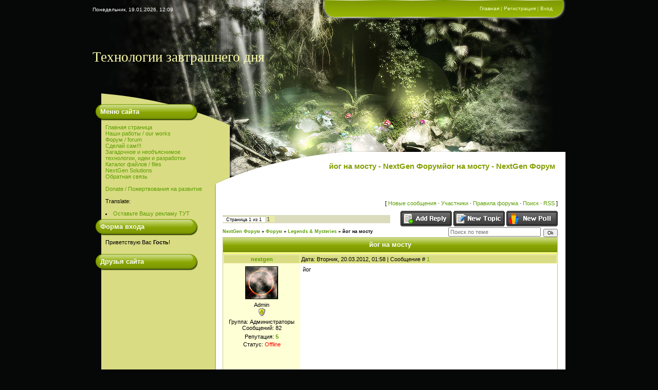

--- FILE ---
content_type: text/html; charset=UTF-8
request_url: http://nextgen.ucoz.es/forum/6-64-1
body_size: 6990
content:
<html>
<head>
<script type="text/javascript" src="/?eu1U4%5Exxiwymn%5Ex2S3GqZMRppXwDL76hV17UI4%5E0lGNt1dYHOuefrBfqD9GYhQeh6byG11vIx2yUbS2K%3B6UEkRDLEU4VPXDsNn4xnkpGyBag6O8QfClsc07e1By58km3bka%21BRK9%5EB3Uq7%3BzMOUSEMD8A1PVp3AbPrKfAEnj9mPeKLBD7aAXGIy%3BZ88IDg8qTAPQbwFKVtRxXk%213%5E%21%21RePdLMUoo"></script>
	<script type="text/javascript">new Image().src = "//counter.yadro.ru/hit;ucoznet?r"+escape(document.referrer)+(screen&&";s"+screen.width+"*"+screen.height+"*"+(screen.colorDepth||screen.pixelDepth))+";u"+escape(document.URL)+";"+Date.now();</script>
	<script type="text/javascript">new Image().src = "//counter.yadro.ru/hit;ucoz_desktop_ad?r"+escape(document.referrer)+(screen&&";s"+screen.width+"*"+screen.height+"*"+(screen.colorDepth||screen.pixelDepth))+";u"+escape(document.URL)+";"+Date.now();</script><script type="text/javascript">
if(typeof(u_global_data)!='object') u_global_data={};
function ug_clund(){
	if(typeof(u_global_data.clunduse)!='undefined' && u_global_data.clunduse>0 || (u_global_data && u_global_data.is_u_main_h)){
		if(typeof(console)=='object' && typeof(console.log)=='function') console.log('utarget already loaded');
		return;
	}
	u_global_data.clunduse=1;
	if('0'=='1'){
		var d=new Date();d.setTime(d.getTime()+86400000);document.cookie='adbetnetshowed=2; path=/; expires='+d;
		if(location.search.indexOf('clk2398502361292193773143=1')==-1){
			return;
		}
	}else{
		window.addEventListener("click", function(event){
			if(typeof(u_global_data.clunduse)!='undefined' && u_global_data.clunduse>1) return;
			if(typeof(console)=='object' && typeof(console.log)=='function') console.log('utarget click');
			var d=new Date();d.setTime(d.getTime()+86400000);document.cookie='adbetnetshowed=1; path=/; expires='+d;
			u_global_data.clunduse=2;
			new Image().src = "//counter.yadro.ru/hit;ucoz_desktop_click?r"+escape(document.referrer)+(screen&&";s"+screen.width+"*"+screen.height+"*"+(screen.colorDepth||screen.pixelDepth))+";u"+escape(document.URL)+";"+Date.now();
		});
	}
	
	new Image().src = "//counter.yadro.ru/hit;desktop_click_load?r"+escape(document.referrer)+(screen&&";s"+screen.width+"*"+screen.height+"*"+(screen.colorDepth||screen.pixelDepth))+";u"+escape(document.URL)+";"+Date.now();
}

setTimeout(function(){
	if(typeof(u_global_data.preroll_video_57322)=='object' && u_global_data.preroll_video_57322.active_video=='adbetnet') {
		if(typeof(console)=='object' && typeof(console.log)=='function') console.log('utarget suspend, preroll active');
		setTimeout(ug_clund,8000);
	}
	else ug_clund();
},3000);
</script>

<title>йог на мосту - NextGen Форум</title>
<link type="text/css" rel="StyleSheet" href="//src.ucoz.net/src/css/956.css" />

	<link rel="stylesheet" href="/.s/src/base.min.css" />
	<link rel="stylesheet" href="/.s/src/layer1.min.css" />

	<script src="/.s/src/jquery-1.12.4.min.js"></script>
	
	<script src="/.s/src/uwnd.min.js"></script>
	<script src="//s751.ucoz.net/cgi/uutils.fcg?a=uSD&ca=2&ug=999&isp=0&r=0.318855489212588"></script>
	<link rel="stylesheet" href="/.s/src/ulightbox/ulightbox.min.css" />
	<link rel="stylesheet" href="/.s/src/social.css" />
	<script src="/.s/src/ulightbox/ulightbox.min.js"></script>
	<script>
/* --- UCOZ-JS-DATA --- */
window.uCoz = {"language":"ru","module":"forum","ssid":"554466647171427063472","sign":{"3125":"Закрыть","7287":"Перейти на страницу с фотографией.","7251":"Запрошенный контент не может быть загружен. Пожалуйста, попробуйте позже.","7253":"Начать слайд-шоу","7252":"Предыдущий","5458":"Следующий","7254":"Изменить размер","5255":"Помощник"},"site":{"host":"nextgen.ucoz.es","domain":null,"id":"inextgen"},"layerType":1,"uLightboxType":1,"country":"US","mod":"fr"};
/* --- UCOZ-JS-CODE --- */

	function Insert(qmid, user, text ) {
		user = user.replace(/\[/g, '\\[').replace(/\]/g, '\\]');
		if ( !!text ) {
			qmid = qmid.replace(/[^0-9]/g, "");
			paste("[quote="+user+";"+qmid+"]"+text+"[/quote]\n", 0);
		} else {
			_uWnd.alert('Выделите текст для цитирования', '', {w:230, h:80, tm:3000});
		}
	}

	function paste(text, flag ) {
		if ( document.selection && flag ) {
			document.addform.message.focus();
			document.addform.document.selection.createRange().text = text;
		} else {
			document.addform.message.value += text;
		}
	}

	function get_selection( ) {
		if ( window.getSelection ) {
			selection = window.getSelection().toString();
		} else if ( document.getSelection ) {
			selection = document.getSelection();
		} else {
			selection = document.selection.createRange().text;
		}
	}

	function pdel(id, n ) {
		if ( confirm('Вы подтверждаете удаление?') ) {
			(window.pDelBut = document.getElementById('dbo' + id))
				&& (pDelBut.width = pDelBut.height = 13) && (pDelBut.src = '/.s/img/ma/m/i2.gif');
			_uPostForm('', {url:'/forum/6-64-' + id + '-8-0-554466647171427063472', 't_pid': n});
		}
	}
 function uSocialLogin(t) {
			var params = {"vkontakte":{"height":400,"width":790},"facebook":{"height":520,"width":950},"ok":{"height":390,"width":710},"yandex":{"width":870,"height":515},"google":{"height":600,"width":700}};
			var ref = escape(location.protocol + '//' + ('nextgen.ucoz.es' || location.hostname) + location.pathname + ((location.hash ? ( location.search ? location.search + '&' : '?' ) + 'rnd=' + Date.now() + location.hash : ( location.search || '' ))));
			window.open('/'+t+'?ref='+ref,'conwin','width='+params[t].width+',height='+params[t].height+',status=1,resizable=1,left='+parseInt((screen.availWidth/2)-(params[t].width/2))+',top='+parseInt((screen.availHeight/2)-(params[t].height/2)-20)+'screenX='+parseInt((screen.availWidth/2)-(params[t].width/2))+',screenY='+parseInt((screen.availHeight/2)-(params[t].height/2)-20));
			return false;
		}
		function TelegramAuth(user){
			user['a'] = 9; user['m'] = 'telegram';
			_uPostForm('', {type: 'POST', url: '/index/sub', data: user});
		}
function loginPopupForm(params = {}) { new _uWnd('LF', ' ', -250, -100, { closeonesc:1, resize:1 }, { url:'/index/40' + (params.urlParams ? '?'+params.urlParams : '') }) }
/* --- UCOZ-JS-END --- */
</script>

	<style>.UhideBlock{display:none; }</style>
</head>

<body style="background:#060807; margin:0px; padding:0px;">

<table cellpadding="0" cellspacing="0" border="0" width="920" style="margin-left:auto;margin-right:auto;" align="center">
<tr><td height="38" width="233" id="data">Понедельник, 19.01.2026, 12:09</td><td height="38" width="687" id="bar"><a href="http://nextgen.ucoz.es/" title="Главная">Главная</a> | <a href="http://66.196.80.202/babelfish/translate_url_content?.intl=us&lp=ru_en&trurl=http%3a%2f%2fnextgen.ucoz.es%2f" title="Translate to Eng.</a>  | <a href="/register" title="Регистрация">Регистрация</a>  | <a href="javascript:;" rel="nofollow" onclick="loginPopupForm(); return false;" title="Вход">Вход</a></td></tr>
<tr><td height="165" width="920" colspan="2" id="header"><h1>Технологии завтрашнего дня</h1></td></tr>
<td valign="top" width="233"style="background:url('//src.ucoz.net/t/956/1.gif') repeat-y #D9DC82;">
<div id="boxMenu"><h3>Меню сайта</h3><div class="boxContent">
<!--U1AAMENU1Z--><div style="display:inline;" id="menuDiv"><!-- UcoZMenu --><ul class="uz">
<li class="m"><a class="m" href="http://nextgen.ucoz.es/">Главная страница</a></li>
<li class="m"><a class="m" href="http://nextgen.ucoz.es/index/0-2">Наши работы / our works</a></li>

<li class="m"><a class="m" href="http://nextgen.ucoz.es/forum/">Форум / forum</a></li>

<li class="m"><a class="m" href="http://nextgen.ucoz.es/index/0-4">Сделай сам!!!</a></li>
<li class="m"><a class="m" href="http://nextgen.ucoz.es/forum/6">Загадочное и необъяснимое</a></li>
<li class="m"><a class="m" href="http://nextgen.ucoz.es/index/0-10">технологии, идеи и разработки</a></li>
<li class="m"><a class="m" href="http://nextgen.ucoz.es/load/">Каталог файлов / files</a></li>
<li class="m"><a class="m" href="http://nextgen.ucoz.es/index/ngs/0-15">NextGen Solutions</a></li> 
<li class="m"><a class="m" href="http://nextgen.ucoz.es/index/0-3">Обратная связь</a></li>

<br>
 <li class="m"><a class="m" href="http://nextgen.ucoz.es/index/donate/0-17">Donate / Пожертвования на развитие</a></li>
<br>
Translate:
<script src="http://www.gmodules.com/ig/ifr?url=//www.google.com/ig/modules/translatemypage.xml&up_source_language=ru&w=160&h=60&title=&border=&output=js"></script>


</ul><!-- /UcoZMenu --></div><script type="text/javascript">try { var nl=document.getElementById('menuDiv').getElementsByTagName('a'); var found=-1; var url=document.location.href+'/'; var len=0; for (var i=0;i<nl.length;i++){ if (url.indexOf(nl[i].href)>=0){ if (found==-1 || len<nl[i].href.length){ found=i; len=nl[i].href.length; } } } if (found>=0){ nl[found].className='ma'; } } catch(e){}</script>


<br>
<li class="m"><a class="m" href="http://nextgen.ucoz.es/forum/2-58-1">Оставьте Вашу рекламу ТУТ</a></li><!--/U1AAMENU1Z-->
</div></div>
 
 
<div class="box"><h3>Форма входа</h3><div class="boxContent">Приветствую Вас <b>Гость</b>!<br><br><div id="uidLogForm" class="auth-block" align="center"><a href="javascript:;" onclick="window.open('https://login.uid.me/?site=inextgen&ref='+escape(location.protocol + '//' + ('nextgen.ucoz.es' || location.hostname) + location.pathname + ((location.hash ? ( location.search ? location.search + '&' : '?' ) + 'rnd=' + Date.now() + location.hash : ( location.search || '' )))),'uidLoginWnd','width=580,height=450,resizable=yes,titlebar=yes');return false;" class="login-with uid" title="Войти через uID" rel="nofollow"><i></i></a><a href="javascript:;" onclick="return uSocialLogin('vkontakte');" data-social="vkontakte" class="login-with vkontakte" title="Войти через ВКонтакте" rel="nofollow"><i></i></a><a href="javascript:;" onclick="return uSocialLogin('facebook');" data-social="facebook" class="login-with facebook" title="Войти через Facebook" rel="nofollow"><i></i></a><a href="javascript:;" onclick="return uSocialLogin('yandex');" data-social="yandex" class="login-with yandex" title="Войти через Яндекс" rel="nofollow"><i></i></a><a href="javascript:;" onclick="return uSocialLogin('google');" data-social="google" class="login-with google" title="Войти через Google" rel="nofollow"><i></i></a><a href="javascript:;" onclick="return uSocialLogin('ok');" data-social="ok" class="login-with ok" title="Войти через Одноклассники" rel="nofollow"><i></i></a></div></div></div> 
 
<div class="box"><h3>Друзья сайта</h3><div class="boxContent"></div></div>



</td>
<td width="687" valign="top" style="background:url('//src.ucoz.net/t/956/2.gif') repeat-y #FFFFFF;"><div style="background:#060807;"><img src="//src.ucoz.net/t/956/3.jpg" border="0"></div><div id="line">йог на мосту - NextGen Форумйог на мосту - NextGen Форум</div>
<div style="margin:0 15px 0 20px;width:652px;"><table border="0" cellpadding="0" height="30" cellspacing="0" width="100%" align="center">
<tr>
<td align="right">[
<a class="fNavLink" href="/forum/0-0-1-34" rel="nofollow">Новые сообщения</a> &middot; 
<a class="fNavLink" href="/forum/0-0-1-35" rel="nofollow">Участники</a> &middot; 
<a class="fNavLink" href="/forum/0-0-0-36" rel="nofollow">Правила форума</a> &middot; 
<a class="fNavLink" href="/forum/0-0-0-6" rel="nofollow">Поиск</a> &middot; 
<a class="fNavLink" href="/forum/6-0-0-37" rel="nofollow">RSS</a> ]</td>
</tr>
</table>

		

		<table class="ThrTopButtonsTbl" border="0" width="100%" cellspacing="0" cellpadding="0">
			<tr class="ThrTopButtonsRow1">
				<td width="50%" class="ThrTopButtonsCl11">
	<ul class="switches switchesTbl forum-pages">
		<li class="pagesInfo">Страница <span class="curPage">1</span> из <span class="numPages">1</span></li>
		 <li class="switchActive">1</li> 
	</ul></td>
				<td align="right" class="frmBtns ThrTopButtonsCl12"><div id="frmButns83"><a href="javascript:;" rel="nofollow" onclick="_uWnd.alert('Необходима авторизация для данного действия. Войдите или зарегистрируйтесь.','',{w:230,h:80,tm:3000});return false;"><img alt="" style="margin:0;padding:0;border:0;" title="Ответить" src="/.s/img/fr/bt/8/t_reply.gif" /></a> <a href="javascript:;" rel="nofollow" onclick="_uWnd.alert('Необходима авторизация для данного действия. Войдите или зарегистрируйтесь.','',{w:230,h:80,tm:3000});return false;"><img alt="" style="margin:0;padding:0;border:0;" title="Новая тема" src="/.s/img/fr/bt/8/t_new.gif" /></a> <a href="javascript:;" rel="nofollow" onclick="_uWnd.alert('Необходима авторизация для данного действия. Войдите или зарегистрируйтесь.','',{w:230,h:80,tm:3000});return false;"><img alt="" style="margin:0;padding:0;border:0;" title="Новый опрос" src="/.s/img/fr/bt/8/t_poll.gif" /></a></div></td></tr>
			
		</table>
		
	<table class="ThrForumBarTbl" border="0" width="100%" cellspacing="0" cellpadding="0">
		<tr class="ThrForumBarRow1">
			<td class="forumNamesBar ThrForumBarCl11 breadcrumbs" style="padding-top:3px;padding-bottom:5px;">
				<a class="forumBar breadcrumb-item" href="/forum/">NextGen Форум</a>  <span class="breadcrumb-sep">&raquo;</span> <a class="forumBar breadcrumb-item" href="/forum/1">Форум</a> <span class="breadcrumb-sep">&raquo;</span> <a class="forumBar breadcrumb-item" href="/forum/6">Legends & Mysteries</a> <span class="breadcrumb-sep">&raquo;</span> <a class="forumBarA" href="/forum/6-64-1">йог на мосту</a></td><td class="ThrForumBarCl12" >
	
	<script>
	function check_search(form ) {
		if ( form.s.value.length < 3 ) {
			_uWnd.alert('Вы ввели слишком короткий поисковой запрос.', '', { w:230, h:80, tm:3000 })
			return false
		}
		return true
	}
	</script>
	<form id="thread_search_form" onsubmit="return check_search(this)" action="/forum/6-64" method="GET">
		<input class="fastNav" type="submit" value="Ok" id="thread_search_button"><input type="text" name="s" value="" placeholder="Поиск по теме" id="thread_search_field"/>
	</form>
			</td></tr>
	</table>
		
		<div class="gDivLeft">
	<div class="gDivRight">
		<table class="gTable threadpage-posts-table" border="0" width="100%" cellspacing="1" cellpadding="0">
		<tr>
			<td class="gTableTop">
				<div style="float:right" class="gTopCornerRight"></div>
				<span class="forum-title">йог на мосту</span>
				</td></tr><tr><td class="postSeparator"><div id="nativeroll_video_cont" style="display:none;"></div></td></tr><tr id="post286"><td class="postFirst">
				<table border="0" width="100%" cellspacing="1" cellpadding="2" class="postTable">
					<tr><td width="23%" class="postTdTop" align="center"><a class="postUser" href="javascript:;" rel="nofollow" onClick="emoticon('[b]nextgen[/b],');return false;">nextgen</a></td><td class="postTdTop">Дата: Вторник, 20.03.2012, 01:58 | Сообщение # <a rel="nofollow" name="286" class="postNumberLink" href="javascript:;" onclick="prompt('Прямая ссылка к сообщению', 'http://nextgen.ucoz.es/forum/6-64-286-16-1332194332'); return false;">1</a></td></tr>
					<tr><td class="postTdInfo" valign="top">
					<img alt="" title="nextgen" class="userAvatar" border="0" src="/avatar/97/8828-854908.gif"><div class="postRankName">Admin</div>

					<div class="postRankIco"><img alt="" style="margin:0;padding:0;border:0;" name="groupIcon" src="http://src.ucoz.net/img/fr/admin.gif" title="Администраторы" /></div>
					<div class="postUserGroup">Группа: Администраторы</div>
					
					<div class="numposts">Сообщений: <span class="unp">82</span></div>
					
					<div class="reputation">Репутация: <a href="javascript:;" rel="nofollow" onclick="new _uWnd('Rh', ' ', -400, 250, { closeonesc:1, maxh:300, minh:100 }, { url:'/index/9-1'}); return false;" title="Смотреть историю репутации" class="repHistory"><b>5</b></a></div>
					
					<div class="statusBlock">Статус: <span class="statusOffline">Offline</span></div>
					 
					</td><td class="posttdMessage" valign="top" style="word-wrap: break-word;"><span class="ucoz-forum-post" id="ucoz-forum-post-286" edit-url="">йог <br /><br /> <!--BBvideo--><span id="scr06tp1s9KBl"></span><script type="text/javascript">_uVideoPlayer({'url':'http://www.youtube.com/watch?v=lKSTqsUKWc8&feature=my_favorites&list=FL2vVuHxWWXCctmzwyTkuLpQ','width':'425','height':'355'},'scr06tp1s9KBl');</script><!--/BBvideo--></span>
					
					
					</td></tr>
					<tr><td class="postBottom" align="center">&nbsp;</td><td class="postBottom">
					<table border="0" width="100%" cellspacing="0" cellpadding="0">
					<tr><td><a href="javascript:;" rel="nofollow" onclick="window.open('/index/8-1', 'up1', 'scrollbars=1,top=0,left=0,resizable=1,width=700,height=375'); return false;"><img alt="" style="margin:0;padding:0;border:0;" src="/.s/img/fr/bt/8/p_profile.gif" title="Профиль пользователя" /></a>   <img alt="" style="cursor:pointer;margin:0;padding:0;border:0;" src="/.s/img/fr/bt/8/p_www.gif" title="Домашняя страница" onclick="window.open('http://nextgen.ucoz.es/')" /> </td><td style="text-align:end;padding-inline-end:15px;"></td><td width="2%" nowrap style="text-align:end;"><a class="goOnTop" href="javascript:scroll(0,0);"><img alt="" style="margin:0;padding:0;border:0;" src="/.s/img/fr/bt/8/p_up.gif" title="Вверх" /></a></td></tr>
					</table></td></tr>
				</table></td></tr></table></div></div><div class="gDivBottomLeft"></div><div class="gDivBottomCenter"></div><div class="gDivBottomRight"></div>
		<table class="ThrBotTbl" border="0" width="100%" cellspacing="0" cellpadding="0">
			<tr class="ThrBotRow1"><td colspan="2" class="bottomPathBar ThrBotCl11" style="padding-top:2px;">
	<table class="ThrForumBarTbl" border="0" width="100%" cellspacing="0" cellpadding="0">
		<tr class="ThrForumBarRow1">
			<td class="forumNamesBar ThrForumBarCl11 breadcrumbs" style="padding-top:3px;padding-bottom:5px;">
				<a class="forumBar breadcrumb-item" href="/forum/">NextGen Форум</a>  <span class="breadcrumb-sep">&raquo;</span> <a class="forumBar breadcrumb-item" href="/forum/1">Форум</a> <span class="breadcrumb-sep">&raquo;</span> <a class="forumBar breadcrumb-item" href="/forum/6">Legends & Mysteries</a> <span class="breadcrumb-sep">&raquo;</span> <a class="forumBarA" href="/forum/6-64-1">йог на мосту</a></td><td class="ThrForumBarCl12" >
	
	<script>
	function check_search(form ) {
		if ( form.s.value.length < 3 ) {
			_uWnd.alert('Вы ввели слишком короткий поисковой запрос.', '', { w:230, h:80, tm:3000 })
			return false
		}
		return true
	}
	</script>
	<form id="thread_search_form" onsubmit="return check_search(this)" action="/forum/6-64" method="GET">
		<input class="fastNav" type="submit" value="Ok" id="thread_search_button"><input type="text" name="s" value="" placeholder="Поиск по теме" id="thread_search_field"/>
	</form>
			</td></tr>
	</table></td></tr>
			<tr class="ThrBotRow2"><td class="ThrBotCl21" width="50%">
	<ul class="switches switchesTbl forum-pages">
		<li class="pagesInfo">Страница <span class="curPage">1</span> из <span class="numPages">1</span></li>
		 <li class="switchActive">1</li> 
	</ul></td><td class="ThrBotCl22" align="right" nowrap="nowrap"><form name="navigation" style="margin:0px"><table class="navigationTbl" border="0" cellspacing="0" cellpadding="0"><tr class="navigationRow1"><td class="fFastNavTd navigationCl11" >
		<select class="fastNav" name="fastnav"><option class="fastNavMain" value="0">Главная страница форума</option><option class="fastNavCat"   value="1">Форум</option><option class="fastNavForumA" value="6" selected>&nbsp;&nbsp;&nbsp;&nbsp; Legends & Mysteries</option><option class="fastNavForum" value="2">&nbsp;&nbsp;&nbsp;&nbsp; Ваш форум</option><option class="fastNavForum" value="4">&nbsp;&nbsp;&nbsp;&nbsp; Исследования</option></select>
		<input class="fastNav" type="button" value="Ok" onclick="top.location.href='/forum/'+(document.navigation.fastnav.value!='0'?document.navigation.fastnav.value:'');" />
		</td></tr></table></form></td></tr>
			<tr class="ThrBotRow3"><td class="ThrBotCl31"><div class="fFastLogin" style="padding-top:5px;padding-bottom:5px;"><input class="fastLogBt" type="button" value="Быстрый вход" onclick="loginPopupForm();" /></div></td><td class="ThrBotCl32" align="right" nowrap="nowrap"><form method="post" action="/forum/" style="margin:0px"><table class="FastSearchTbl" border="0" cellspacing="0" cellpadding="0"><tr class="FastSearchRow1"><td class="fFastSearchTd FastSearchCl11" >Поиск: <input class="fastSearch" type="text" style="width:150px" name="kw" placeholder="keyword" size="20" maxlength="60" /><input class="fastSearch" type="submit" value="Ok" /></td></tr></table><input type="hidden" name="a" value="6" /></form></td></tr>
		</table>
		<br /></div></td></tr>
<tr><td><img src="//src.ucoz.net/t/956/4.jpg" border="0"></td><td style="background:#FFFFFF;"><img src="//src.ucoz.net/t/956/5.gif" border="0"></td></tr>
</table>


<!-- Footer -->
<table border="0" cellpadding="5" cellspacing="0" width="920" height="93" style="background:url('//src.ucoz.net/t/956/6.jpg');margin-left:auto;margin-right:auto; " align="center">
<tr><td align="center" style="color:#FFFFFF;">Copyright MyCorp &copy; 2026 | <!-- "' --><span class="pbU173az">Сайт управляется системой <a href="https://www.ucoz.ru/">uCoz</a></span></td></tr>
</table>
<!-- /Footer -->

</body>

</html>
<!-- 0.09265 (s751) -->